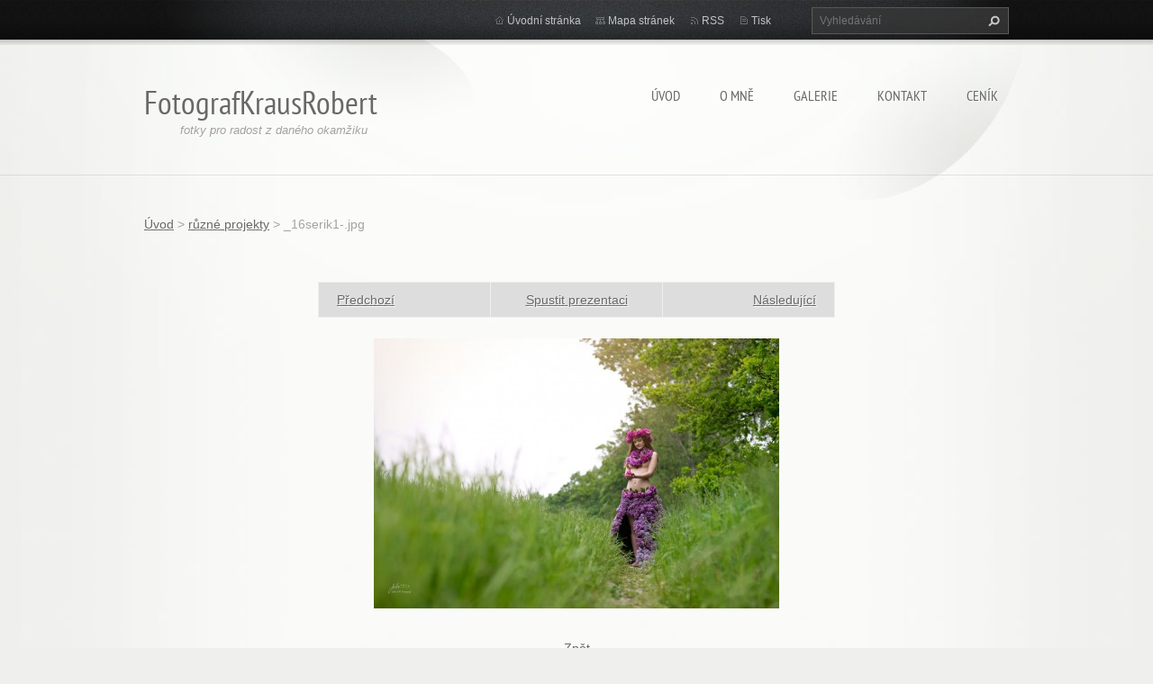

--- FILE ---
content_type: text/html; charset=UTF-8
request_url: https://www.robertkraus.eu/album/ostatni/a16serik1-jpg/
body_size: 6899
content:
<!doctype html>
<!--[if lt IE 7]> <html class="lt-ie10 lt-ie9 lt-ie8 lt-ie7" lang="cs"> <![endif]-->
<!--[if IE 7]>    <html class="lt-ie10 lt-ie9 lt-ie8" lang="cs"> <![endif]-->
<!--[if IE 8]>    <html class="lt-ie10 lt-ie9" lang="cs"> <![endif]-->
<!--[if IE 9]>    <html class="lt-ie10" lang="cs"> <![endif]-->
<!--[if gt IE 9]><!-->
<html lang="cs">
<!--<![endif]-->
<head>
  <base href="https://www.robertkraus.eu/">
  <meta charset="utf-8">
  <meta name="description" content="">
  <meta name="keywords" content="">
  <meta name="generator" content="Webnode">
  <meta name="apple-mobile-web-app-capable" content="yes">
  <meta name="apple-mobile-web-app-status-bar-style" content="black">
  <meta name="format-detection" content="telephone=no">
    <link rel="icon" type="image/svg+xml" href="/favicon.svg" sizes="any">  <link rel="icon" type="image/svg+xml" href="/favicon16.svg" sizes="16x16">  <link rel="icon" href="/favicon.ico"><link rel="canonical" href="https://www.robertkraus.eu/album/ostatni/a16serik1-jpg/">
<script type="text/javascript">(function(i,s,o,g,r,a,m){i['GoogleAnalyticsObject']=r;i[r]=i[r]||function(){
			(i[r].q=i[r].q||[]).push(arguments)},i[r].l=1*new Date();a=s.createElement(o),
			m=s.getElementsByTagName(o)[0];a.async=1;a.src=g;m.parentNode.insertBefore(a,m)
			})(window,document,'script','//www.google-analytics.com/analytics.js','ga');ga('create', 'UA-797705-6', 'auto',{"name":"wnd_header"});ga('wnd_header.set', 'dimension1', 'W1');ga('wnd_header.set', 'anonymizeIp', true);ga('wnd_header.send', 'pageview');var pageTrackerAllTrackEvent=function(category,action,opt_label,opt_value){ga('send', 'event', category, action, opt_label, opt_value)};</script>
  <link rel="alternate" type="application/rss+xml" href="https://robertkraus.eu/rss/all.xml" title="Všechny články">
<!--[if lte IE 9]><style type="text/css">.cke_skin_webnode iframe {vertical-align: baseline !important;}</style><![endif]-->
  <meta http-equiv="X-UA-Compatible" content="IE=edge,chrome=1">
  <title>_16serik1-.jpg :: FotografKrausRobert</title>
  <meta name="viewport" content="width=1100">
  <link rel="stylesheet" href="https://d11bh4d8fhuq47.cloudfront.net/_system/skins/v9/50001071/css/style.css">

				<script type="text/javascript">
				/* <![CDATA[ */
					
					if (typeof(RS_CFG) == 'undefined') RS_CFG = new Array();
					RS_CFG['staticServers'] = new Array('https://d11bh4d8fhuq47.cloudfront.net/');
					RS_CFG['skinServers'] = new Array('https://d11bh4d8fhuq47.cloudfront.net/');
					RS_CFG['filesPath'] = 'https://www.robertkraus.eu/_files/';
					RS_CFG['filesAWSS3Path'] = 'https://80087ff634.cbaul-cdnwnd.com/4d652059931d775268424e753eabab6b/';
					RS_CFG['lbClose'] = 'Zavřít';
					RS_CFG['skin'] = 'default';
					if (!RS_CFG['labels']) RS_CFG['labels'] = new Array();
					RS_CFG['systemName'] = 'Webnode';
						
					RS_CFG['responsiveLayout'] = 0;
					RS_CFG['mobileDevice'] = 0;
					RS_CFG['labels']['copyPasteSource'] = 'Více zde:';
					
				/* ]]> */
				</script><style type="text/css">/* <![CDATA[ */#bhe61ead4iii {position: absolute;font-size: 13px !important;font-family: "Arial", helvetica, sans-serif !important;white-space: nowrap;z-index: 2147483647;-webkit-user-select: none;-khtml-user-select: none;-moz-user-select: none;-o-user-select: none;user-select: none;}#ih18a8112nrpes1 {position: relative;top: -14px;}* html #ih18a8112nrpes1 { top: -11px; }#ih18a8112nrpes1 a { text-decoration: none !important; }#ih18a8112nrpes1 a:hover { text-decoration: underline !important; }#hc6c5agynp3 {z-index: 2147483647;display: inline-block !important;font-size: 16px;padding: 7px 59px 9px 59px;background: transparent url(https://d11bh4d8fhuq47.cloudfront.net/img/footer/footerButtonWebnodeHover.png?ph=80087ff634) top left no-repeat;height: 18px;cursor: pointer;}* html #hc6c5agynp3 { height: 36px; }#hc6c5agynp3:hover { background: url(https://d11bh4d8fhuq47.cloudfront.net/img/footer/footerButtonWebnode.png?ph=80087ff634) top left no-repeat; }#hjj3iof27 { display: none; }#ir3rj2p270c2g {z-index: 3000;text-align: left !important;position: absolute;height: 88px;font-size: 13px !important;color: #ffffff !important;font-family: "Arial", helvetica, sans-serif !important;overflow: hidden;cursor: pointer;}#ir3rj2p270c2g a {color: #ffffff !important;}#e2ft9g3paiick {color: #36322D !important;text-decoration: none !important;font-weight: bold !important;float: right;height: 31px;position: absolute;top: 19px;right: 15px;cursor: pointer;}#i60b594g1 { float: right; padding-right: 27px; display: block; line-height: 31px; height: 31px; background: url(https://d11bh4d8fhuq47.cloudfront.net/img/footer/footerButton.png?ph=80087ff634) top right no-repeat; white-space: nowrap; }#ef9dcd34 { position: relative; left: 1px; float: left; display: block; width: 15px; height: 31px; background: url(https://d11bh4d8fhuq47.cloudfront.net/img/footer/footerButton.png?ph=80087ff634) top left no-repeat; }#e2ft9g3paiick:hover { color: #36322D !important; text-decoration: none !important; }#e2ft9g3paiick:hover #i60b594g1 { background: url(https://d11bh4d8fhuq47.cloudfront.net/img/footer/footerButtonHover.png?ph=80087ff634) top right no-repeat; }#e2ft9g3paiick:hover #ef9dcd34 { background: url(https://d11bh4d8fhuq47.cloudfront.net/img/footer/footerButtonHover.png?ph=80087ff634) top left no-repeat; }#fokhkf2lfh29 {padding-right: 11px;padding-right: 11px;float: right;height: 60px;padding-top: 18px;background: url(https://d11bh4d8fhuq47.cloudfront.net/img/footer/footerBubble.png?ph=80087ff634) top right no-repeat;}#i45bdeh7 {float: left;width: 18px;height: 78px;background: url(https://d11bh4d8fhuq47.cloudfront.net/img/footer/footerBubble.png?ph=80087ff634) top left no-repeat;}* html #hc6c5agynp3 { filter: progid:DXImageTransform.Microsoft.AlphaImageLoader(src='https://d11bh4d8fhuq47.cloudfront.net/img/footer/footerButtonWebnode.png?ph=80087ff634'); background: transparent; }* html #hc6c5agynp3:hover { filter: progid:DXImageTransform.Microsoft.AlphaImageLoader(src='https://d11bh4d8fhuq47.cloudfront.net/img/footer/footerButtonWebnodeHover.png?ph=80087ff634'); background: transparent; }* html #fokhkf2lfh29 { height: 78px; background-image: url(https://d11bh4d8fhuq47.cloudfront.net/img/footer/footerBubbleIE6.png?ph=80087ff634);  }* html #i45bdeh7 { background-image: url(https://d11bh4d8fhuq47.cloudfront.net/img/footer/footerBubbleIE6.png?ph=80087ff634);  }* html #i60b594g1 { background-image: url(https://d11bh4d8fhuq47.cloudfront.net/img/footer/footerButtonIE6.png?ph=80087ff634); }* html #ef9dcd34 { background-image: url(https://d11bh4d8fhuq47.cloudfront.net/img/footer/footerButtonIE6.png?ph=80087ff634); }* html #e2ft9g3paiick:hover #rbcGrSigTryButtonRight { background-image: url(https://d11bh4d8fhuq47.cloudfront.net/img/footer/footerButtonHoverIE6.png?ph=80087ff634);  }* html #e2ft9g3paiick:hover #rbcGrSigTryButtonLeft { background-image: url(https://d11bh4d8fhuq47.cloudfront.net/img/footer/footerButtonHoverIE6.png?ph=80087ff634);  }/* ]]> */</style><script type="text/javascript" src="https://d11bh4d8fhuq47.cloudfront.net/_system/client/js/compressed/frontend.package.1-3-108.js?ph=80087ff634"></script><style type="text/css"></style></head>
<body><!-- div id="wrapper2" -->
<div id="wrapper2">
<!-- div id="wrapper" -->
<div id="wrapper">
   <!-- div id="header" -->
   <div id="header">
      <!-- div id="headerMain" -->
      <div id="headerMain">
            <!-- div id="headerMainContent" -->
            <div id="headerMainContent" class="clearfix">
                  <div id="logoZone">
                        <div id="logo"><a href="home/" title="Přejít na úvodní stránku."><span id="rbcSystemIdentifierLogo">FotografKrausRobert</span></a></div>                        <p id="moto"><span id="rbcCompanySlogan" class="rbcNoStyleSpan">fotky pro radost z daného okamžiku</span></p>
                  </div>
                  <div class="menuWrapper">
                  

    
		<ul class="menu">
	<li class="first">      
      <a href="/home/">         
      Úvod           
  </a>        
  </li>
	<li>      
      <a href="/o-nas/">         
      O mně           
  </a>        
  </li>
	<li>      
      <a href="/sluzby/galerie/">         
      Galerie           
  </a>        
  
	<ul class="level1">
		<li class="first">      
      <a href="/sluzby/galerie/portret/">         
      Portrét           
  </a>        
  </li>
		<li>      
      <a href="/sluzby/galerie/fashion/">         
      Fashion           
  </a>        
  </li>
		<li>      
      <a href="/sluzby/galerie/glamour/">         
      Glamour           
  </a>        
  </li>
		<li>      
      <a href="/sluzby/galerie/akt/">         
      Akt           
  </a>        
  </li>
		<li>      
      <a href="/sluzby/galerie/rodinna-fota/">         
      Rodinná fota           
  </a>        
  </li>
		<li>      
      <a href="/sluzby/galerie/ruzne-akce/">         
      Reportáže z akcí           
  </a>        
  </li>
		<li>      
      <a href="/sluzby/galerie/ostatni/">         
      Různé projekty           
  </a>        
  </li>
		<li class="last">      
      <a href="/sluzby/galerie/svatby/">         
      Svatby           
  </a>        
  </li>
	</ul>
	</li>
	<li>      
      <a href="/kontakt/">         
      Kontakt           
  </a>        
  </li>
	<li class="last">      
      <a href="/cenik/">         
      Ceník           
  </a>        
  </li>
</ul>   

      <div class="clearfix"></div>     
					
                  </div>
            </div>
            <!-- div id="headerMainContent" -->
      </div>
      <!-- div id="headerMain" -->
      <!-- div id="headerTop" -->
      <div id="headerTop">
          <!-- div id="headerTopContent" -->
          <div id="headerTopContent" class="clearfix">
               <!-- div id="fulltextForm" -->
               
        <div id="fulltextForm">                
		<form action="/search/" method="get" id="fulltextSearch">       
                        <div class="clearfix">
                            <input id="fulltextSearchText" type="text" name="text" value="" placeholder="Vyhledávání">
                            <button id="fulltextSearchButton" type="submit" class="ir">Hledat</button>
                        </div>   
		</form>
        </div>  
		               <!-- div id="fulltextForm" -->
               <!-- div id="lang" -->
               <div id="lang">
                        <div id="languageSelect"></div>			
               </div>
               <!-- div id="lang" -->
               <!-- div id="systemNav" -->
               <ul class="systemNav">
                   <li class="homepage"><a href="home/" title="Přejít na úvodní stránku.">Úvodní stránka</a></li>
                   <li class="sitemap"><a href="/sitemap/" title="Přejít na mapu stránek.">Mapa stránek</a></li>
                   <li class="rss"><a href="/rss/" title="RSS kanály">RSS</a></li>
                   <li class="print"><a href="#" onclick="window.print(); return false;" title="Vytisknout stránku">Tisk</a></li>
               </ul>
               <!-- div id="systemNav" -->
          </div>
          <!-- div id="headerTopContent" -->
      </div>
      <!-- div id="headerTop" -->
   </div>
   <!-- div id="header" -->
   <!-- div id="main" -->
   <div id="main" role="main">
         <!-- div id="mainContent" -->
         <div id="mainContent">
         <!-- div class="layoutFullWidth" -->
         <div class="layoutFullWidth">
             <div id="pageNavigator" class="rbcContentBlock">            <div id="navizone" class="navigator">             <a class="navFirstPage" href="/home/">Úvod</a>           <span><span> &gt; </span></span>              <a href="sluzby/galerie/ostatni/">různé projekty</a>           <span><span> &gt; </span></span>              <span id="navCurrentPage">_16serik1-.jpg</span>             </div>        <div class="clearfix"></div>        </div>                          



		
             <div class="photofull">  
                  <h1></h1>    
                              
                  <div class="pagination">
      		        	<table><tr><td class="before">
      						   	   	              
			<a class="prev" title="Předchozí" href="/album/ostatni/a16serik3-jpg/" onclick="RubicusFrontendIns.showPhotogalleryImage(this.href);">Předchozí</a>
		
                    </td><td class="control">
      	               <a id="slideshowControl" onclick="RubicusFrontendIns.startSlideshow(); return(false);" onmouseover="this.className='enableControl hover'" onmouseout="this.className='enableControl'" title="Spustit automatické procházení obrázků">
      	                 Spustit prezentaci
      	               </a>
      	               <script type="text/javascript"> if ( RubicusFrontendIns.isPhotogalleryAjaxMode() ) { document.getElementById('slideshowControl').className = "enableControl"; } </script>
                    </td><td class="after">
                     	   
      <a class="next" title="Následující" href="/album/ostatni/a16anet2-jpg/" onclick="RubicusFrontendIns.showPhotogalleryImage(this.href);">Následující</a>
		
                    </td></tr></table>
                  </div>				
                  		
      						<div class="clearfix"></div>	
                  		                                                       
      						<span class="image"> 
        						  <a href="/images/200002726-05b9a06b35/_16serik1-.jpg?s3=1" onclick="return !window.open(this.href);" title="Odkaz se otevře do nového okna prohlížeče.">
                        <img src="https://80087ff634.cbaul-cdnwnd.com/4d652059931d775268424e753eabab6b/system_preview_detail_200002726-05b9a06b35/_16serik1-.jpg" width="450" height="300" alt="" onload="RubicusFrontendIns.startSlideshowInterval();">
                      </a>                                           
                  </span>    	
                  								
    						  <div class="clearfix"></div>
                  
                  <div class="tagsWrapper">
                      
                  </div>
                  
                  <div class="clearfix"></div>
                  
      						<div class="back"><a href="sluzby/galerie/ostatni/">Zpět</a></div>   
             					
             </div> 	          
		    			
         <div class="clearfix"></div>     
		
			<script type="text/javascript">
			RubicusFrontendIns.setNextPhotogalleryImage('/album/ostatni/a16anet2-jpg/');
			RubicusFrontendIns.setPreviousPhotogalleryImage('/album/ostatni/a16serik3-jpg/');
			</script>
			                      </div>
         <!-- div class="layoutFullWidth" -->
         </div>
         <!-- div id="mainContent" -->
   </div>
   <!-- div id="main" -->
</div>
<!-- div id="wrapper" -->
   <!-- div id="footer" -->
   <div id="footer">
         <!-- div id="footerContent" -->
         <div id="footerContent">
                <!-- div id="copyright" -->
                <div id="copyright">
                    <span id="rbcFooterText" class="rbcNoStyleSpan">© 2013 Všechna práva vyhrazena.</span>                </div>
                <!-- div id="copyright" -->
                <!-- div id="signature" -->
                <div id="signature">
                    <span class="rbcSignatureText"><a href="https://www.webnode.cz?utm_source=text&amp;utm_medium=footer&amp;utm_campaign=free1" rel="nofollow">Vytvořte si webové stránky zdarma!</a><a id="hc6c5agynp3" href="https://www.webnode.cz?utm_source=button&amp;utm_medium=footer&amp;utm_campaign=free1" rel="nofollow"><span id="hjj3iof27">Webnode</span></a></span>                </div>
                <!-- div id="signature" -->
         </div>
         <!-- div id="footerContent" -->
   </div>
   <!-- div id="footer" -->
   <img src="https://d11bh4d8fhuq47.cloudfront.net/_system/skins/v9/50001071/img/illustration.png?ph=80087ff634" width="1" height="1" alt=""></div>
<!-- div id="wrapper2" -->
<script src="https://d11bh4d8fhuq47.cloudfront.net/_system/skins/v9/50001071/js/obscripts.js"></script>
<div id="rbcFooterHtml"></div><div style="display: none;" id="bhe61ead4iii"><span id="ih18a8112nrpes1">&nbsp;</span></div><div id="ir3rj2p270c2g" style="display: none;"><a href="https://www.webnode.cz?utm_source=window&amp;utm_medium=footer&amp;utm_campaign=free1" rel="nofollow"><div id="i45bdeh7"><!-- / --></div><div id="fokhkf2lfh29"><div><strong id="fifindt2">WEBOVÉ STRÁNKY ZDARMA</strong><br /><span id="ije2cdj5j">Chcete mít moderní web?</span></div><span id="e2ft9g3paiick"><span id="ef9dcd34"><!-- / --></span><span id="i60b594g1">Vyzkoušet</span></span></div></a></div><script type="text/javascript">/* <![CDATA[ */var bah1dyda2b = {sig: $('bhe61ead4iii'),prefix: $('ih18a8112nrpes1'),btn : $('hc6c5agynp3'),win : $('ir3rj2p270c2g'),winLeft : $('i45bdeh7'),winLeftT : $('acd8394d16'),winLeftB : $('a1p8l9g2f3699'),winRght : $('fokhkf2lfh29'),winRghtT : $('ep1ud3s1mr96'),winRghtB : $('hf9hdne5k3187e'),tryBtn : $('e2ft9g3paiick'),tryLeft : $('ef9dcd34'),tryRght : $('i60b594g1'),text : $('ije2cdj5j'),title : $('fifindt2')};bah1dyda2b.sig.appendChild(bah1dyda2b.btn);var bcd6i4o17p=0,ga9693l69g07i7=0,g3g8cfo17=0,eng0a7e13q7,d8e6fd6aeb5=$$('.rbcSignatureText')[0],h70rn02f=false,gifag31dddxkt2;function wps1lg4f6(){if (!h70rn02f && pageTrackerAllTrackEvent){pageTrackerAllTrackEvent('Signature','Window show - branch',bah1dyda2b.sig.getElementsByTagName('a')[0].innerHTML);h70rn02f=true;}bah1dyda2b.win.show();g3g8cfo17=bah1dyda2b.tryLeft.offsetWidth+bah1dyda2b.tryRght.offsetWidth+1;bah1dyda2b.tryBtn.style.width=parseInt(g3g8cfo17)+'px';bah1dyda2b.text.parentNode.style.width = '';bah1dyda2b.winRght.style.width=parseInt(20+g3g8cfo17+Math.max(bah1dyda2b.text.offsetWidth,bah1dyda2b.title.offsetWidth))+'px';bah1dyda2b.win.style.width=parseInt(bah1dyda2b.winLeft.offsetWidth+bah1dyda2b.winRght.offsetWidth)+'px';var wl=bah1dyda2b.sig.offsetLeft+bah1dyda2b.btn.offsetLeft+bah1dyda2b.btn.offsetWidth-bah1dyda2b.win.offsetWidth+12;if (wl<10){wl=10;}bah1dyda2b.win.style.left=parseInt(wl)+'px';bah1dyda2b.win.style.top=parseInt(ga9693l69g07i7-bah1dyda2b.win.offsetHeight)+'px';clearTimeout(eng0a7e13q7);}function h4ech2471(){eng0a7e13q7=setTimeout('bah1dyda2b.win.hide()',1000);}function hi33i7jf9uc6l0(){var ph = RubicusFrontendIns.photoDetailHandler.lightboxFixed?document.getElementsByTagName('body')[0].offsetHeight/2:RubicusFrontendIns.getPageSize().pageHeight;bah1dyda2b.sig.show();bcd6i4o17p=0;ga9693l69g07i7=0;if (d8e6fd6aeb5&&d8e6fd6aeb5.offsetParent){var obj=d8e6fd6aeb5;do{bcd6i4o17p+=obj.offsetLeft;ga9693l69g07i7+=obj.offsetTop;} while (obj = obj.offsetParent);}if ($('rbcFooterText')){bah1dyda2b.sig.style.color = $('rbcFooterText').getStyle('color');bah1dyda2b.sig.getElementsByTagName('a')[0].style.color = $('rbcFooterText').getStyle('color');}bah1dyda2b.sig.style.width=parseInt(bah1dyda2b.prefix.offsetWidth+bah1dyda2b.btn.offsetWidth)+'px';if (bcd6i4o17p<0||bcd6i4o17p>document.body.offsetWidth){bcd6i4o17p=(document.body.offsetWidth-bah1dyda2b.sig.offsetWidth)/2;}if (bcd6i4o17p>(document.body.offsetWidth*0.55)){bah1dyda2b.sig.style.left=parseInt(bcd6i4o17p+(d8e6fd6aeb5?d8e6fd6aeb5.offsetWidth:0)-bah1dyda2b.sig.offsetWidth)+'px';}else{bah1dyda2b.sig.style.left=parseInt(bcd6i4o17p)+'px';}if (ga9693l69g07i7<=0 || RubicusFrontendIns.photoDetailHandler.lightboxFixed){ga9693l69g07i7=ph-5-bah1dyda2b.sig.offsetHeight;}bah1dyda2b.sig.style.top=parseInt(ga9693l69g07i7-5)+'px';}function jomn8l6612kd2(){if (gifag31dddxkt2){clearTimeout(gifag31dddxkt2);}gifag31dddxkt2 = setTimeout('hi33i7jf9uc6l0()', 10);}Event.observe(window,'load',function(){if (bah1dyda2b.win&&bah1dyda2b.btn){if (d8e6fd6aeb5){if (d8e6fd6aeb5.getElementsByTagName("a").length > 0){bah1dyda2b.prefix.innerHTML = d8e6fd6aeb5.innerHTML + '&nbsp;';}else{bah1dyda2b.prefix.innerHTML = '<a href="https://www.webnode.cz?utm_source=text&amp;utm_medium=footer&amp;utm_content=cz-branch-0&amp;utm_campaign=signature" rel="nofollow">'+d8e6fd6aeb5.innerHTML + '</a>&nbsp;';}d8e6fd6aeb5.style.visibility='hidden';}else{if (pageTrackerAllTrackEvent){pageTrackerAllTrackEvent('Signature','Missing rbcSignatureText','www.robertkraus.eu');}}hi33i7jf9uc6l0();setTimeout(hi33i7jf9uc6l0, 500);setTimeout(hi33i7jf9uc6l0, 1000);setTimeout(hi33i7jf9uc6l0, 5000);Event.observe(bah1dyda2b.btn,'mouseover',wps1lg4f6);Event.observe(bah1dyda2b.win,'mouseover',wps1lg4f6);Event.observe(bah1dyda2b.btn,'mouseout',h4ech2471);Event.observe(bah1dyda2b.win,'mouseout',h4ech2471);Event.observe(bah1dyda2b.win,'click',function(){if (pageTrackerAllTrackEvent){pageTrackerAllTrackEvent('Signature','Window click - branch','WEBOVÉ STRÁNKY ZDARMA',0);}document/*ia9gfe33ei7*/.location.href='https://www.webnode.cz?utm_source=window&utm_medium=footer&utm_content=cz-branch-0&utm_campaign=signature';});Event.observe(window, 'resize', jomn8l6612kd2);Event.observe(document.body, 'resize', jomn8l6612kd2);RubicusFrontendIns.addObserver({onResize: jomn8l6612kd2});RubicusFrontendIns.addObserver({onContentChange: jomn8l6612kd2});RubicusFrontendIns.addObserver({onLightboxUpdate: hi33i7jf9uc6l0});Event.observe(bah1dyda2b.btn, 'click', function(){if (pageTrackerAllTrackEvent){pageTrackerAllTrackEvent('Signature','Button click - branch',bah1dyda2b.sig.getElementsByTagName('a')[0].innerHTML);}});Event.observe(bah1dyda2b.tryBtn, 'click', function(){if (pageTrackerAllTrackEvent){pageTrackerAllTrackEvent('Signature','Try Button click - branch','WEBOVÉ STRÁNKY ZDARMA',0);}});}});RubicusFrontendIns.addFileToPreload('https://d11bh4d8fhuq47.cloudfront.net/img/footer/footerButtonWebnode.png?ph=80087ff634');RubicusFrontendIns.addFileToPreload('https://d11bh4d8fhuq47.cloudfront.net/img/footer/footerButton.png?ph=80087ff634');RubicusFrontendIns.addFileToPreload('https://d11bh4d8fhuq47.cloudfront.net/img/footer/footerButtonHover.png?ph=80087ff634');RubicusFrontendIns.addFileToPreload('https://d11bh4d8fhuq47.cloudfront.net/img/footer/footerBubble.png?ph=80087ff634');if (Prototype.Browser.IE){RubicusFrontendIns.addFileToPreload('https://d11bh4d8fhuq47.cloudfront.net/img/footer/footerBubbleIE6.png?ph=80087ff634');RubicusFrontendIns.addFileToPreload('https://d11bh4d8fhuq47.cloudfront.net/img/footer/footerButtonHoverIE6.png?ph=80087ff634');}RubicusFrontendIns.copyLink = 'https://www.webnode.cz';RS_CFG['labels']['copyPasteBackLink'] = 'Vytvořte si vlastní stránky zdarma:';/* ]]> */</script><script type="text/javascript">var keenTrackerCmsTrackEvent=function(id){if(typeof _jsTracker=="undefined" || !_jsTracker){return false;};try{var name=_keenEvents[id];var keenEvent={user:{u:_keenData.u,p:_keenData.p,lc:_keenData.lc,t:_keenData.t},action:{identifier:id,name:name,category:'cms',platform:'WND1',version:'2.1.157'},browser:{url:location.href,ua:navigator.userAgent,referer_url:document.referrer,resolution:screen.width+'x'+screen.height,ip:'18.217.220.218'}};_jsTracker.jsonpSubmit('PROD',keenEvent,function(err,res){});}catch(err){console.log(err)};};</script></body>
</html>
